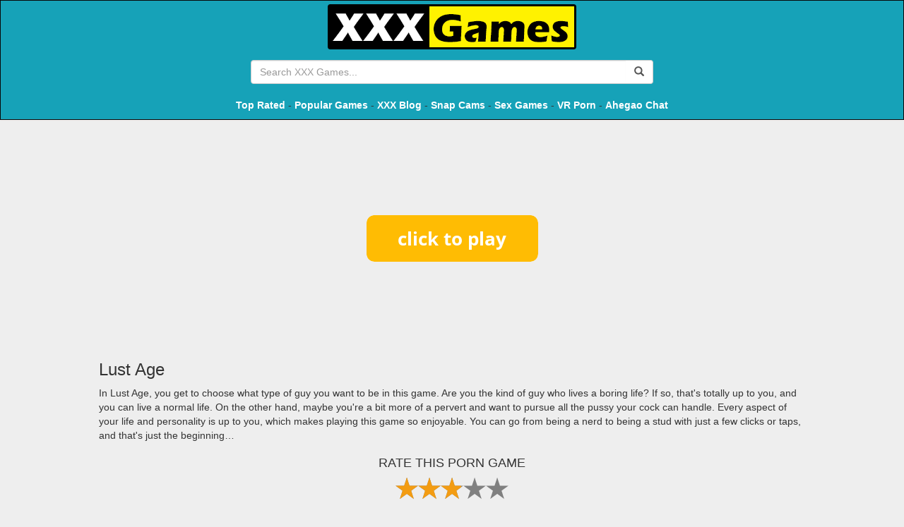

--- FILE ---
content_type: text/html; charset=UTF-8
request_url: https://xxxgames.games/start/lust-age
body_size: 6257
content:
<!DOCTYPE html>
<html lang="en">

<head>
    <title>Lust Age - XXX Games</title>
    <meta name="description" content="In Lust Age, you get to choose what type of guy you want to be in this game. Are you the kind of guy who lives a boring life? If so, that's totally up to you, a">
    <meta charset="utf-8">
    <meta name="viewport" content="width=device-width, initial-scale=1, shrink-to-fit=no">
	
	<link rel="shortcut icon" type="image/x-icon" href="/favicon.ico">
    
    
    
    <link href="https://fonts.googleapis.com/css?family=Ubuntu" rel="stylesheet">
    <link rel="stylesheet" href="//maxcdn.bootstrapcdn.com/bootstrap/3.3.7/css/bootstrap.min.css">
    <link href="//cdnjs.cloudflare.com/ajax/libs/rateYo/2.3.2/jquery.rateyo.min.css" rel="stylesheet">

	<link href="/css/skin_4.css" rel="stylesheet">
	<link rel="stylesheet" href="/css/style.css">
    <script src="//code.jquery.com/jquery-3.2.1.min.js"></script>
    <script src="//maxcdn.bootstrapcdn.com/bootstrap/3.3.7/js/bootstrap.min.js"></script>
    <script src="//cdnjs.cloudflare.com/ajax/libs/rateYo/2.3.2/jquery.rateyo.min.js"></script>

    <!-- LightSlider -->
    <script src="https://cdnjs.cloudflare.com/ajax/libs/lightslider/1.1.6/js/lightslider.min.js"></script>
    <link rel="stylesheet" href="https://cdnjs.cloudflare.com/ajax/libs/lightslider/1.1.6/css/lightslider.min.css">

    
        <!-- pixels -->
        <meta http-equiv="Delegate-CH" content="sec-ch-ua https://ads.trafficjunky.net; sec-ch-ua-arch https://ads.trafficjunky.net; sec-ch-ua-full-version-list https://ads.trafficjunky.net; sec-ch-ua-mobile https://ads.trafficjunky.net; sec-ch-ua-model https://ads.trafficjunky.net; sec-ch-ua-platform https://ads.trafficjunky.net; sec-ch-ua-platform-version https://ads.trafficjunky.net;">
        <script type="text/javascript">
            var _mpevt = _mpevt || [];
            (function(){ var u=(("https:" == document.location.protocol) ? "https://static.trafficjunky.com/js/mp.min.js" : "http://static.trafficjunky.com/js/mp.min.js");
                var d=document, g=d.createElement('script'), s=d.getElementsByTagName('script')[0]; g.type='text/javascript'; g.defer=true; g.async=true;g.src=u;
                s.parentNode.insertBefore(g,s); })();
        </script>
        <script>
            _mpevt.push(['aisimulator._event', 'level1', 'progress', '43200']);
        </script>

        <!-- -- -->

        <script type="application/javascript" src="https://a.exoclick.com/tag_gen.js" data-goal="9451ae7ae1903eeff2f0b813dcea0a59" ></script>

        <!-- -- -->

        <script type="text/javascript" src="https://hw-cdn2.adtng.com/delivery/idsync/idsync.min.js"></script>
        <script>
            setTimeout(function() {
                window.idsync.config(35553)
                    .fp_get()
                    .sync();
                window.idsync.send_event({"name":"page_view","type":"Interaction","value":"0.001"});
            }, 1000);
        </script>

        <!-- /pixels -->
    
</head>

<body>


<header>
    <!-- Navigation -->
    <nav class="navbar navbar-inverse" role="navigation">
        <div class="container text-center">

            <a href="/" class="hidden-xs">
                <img src="//xxxgames.games/img/head-logo.png" alt="XXX Games">
            </a>

            <br>

                        
            <div class="addthis_inline_share_toolbox_to49 hidden-xs"></div>

            <div class="input-group desktop-search-bar hidden-xs">
                <input id="searchField" type="Search" placeholder="Search XXX Games..." class="form-control" >
                <div class="input-group-btn">
                    <button class="btn" onclick="doSearch();return false;">
                        <span class="glyphicon glyphicon-search"></span>
                    </button>
                </div>
            </div>

            <p>
                <a href="/best" title="Top Rated XXX Games" style="color: #fff; font-weight: bold;">Top Rated</a> -
                <a href="/popular" title="Most Popular Porn Games" style="color: #fff; font-weight: bold;">Popular Games</a> -
                <a href="/blog" target="_blank" title="XXX Games Blog" style="color: #fff; font-weight: bold;">XXX Blog</a> -
                <a href="https://snapwebcams.com" target="_blank" title="Snap Sex Cams" style="color: #fff; font-weight:bold;">Snap Cams</a> -
                <a href="https://porngames.games" target="_blank" title="Sex Games" style="color: #fff; font-weight:bold;">Sex Games</a> -
                <a href="https://povr.com/track/pimp19190.1955589.700.1026.0.0.0.0.0.0.0.0" target="_blank" title="VR Porn" rel="nofollow" style="color: #fff; font-weight:bold;">VR Porn</a> -
                <a href="https://ahegaochat.com" target="_blank" title="Ahegao Chat" style="color: #fff; font-weight:bold;">Ahegao Chat</a>
            </p>

        </div>
    </nav>
</header>

	</div>
<style>
    .tag-link {
        text-decoration: underline;
    }
</style>

<!-- Page Content -->
<script src="/js/rating.js"></script>
<div class="container-fluid">

    <div class="container-with-games-and-ads" style="margin: 30px auto">
        <!-- ads -->
		        <div class="hidden-xs hidden-sm hidden-md col-lg-3 ads-left">
            <div class="ads">
                <a target="_blank" href="/out.php"><img style="max-width: 100%;" src="https://adultgames.games/banners/2/15.gif"></a>
                <a target="_blank" href="/out.php"><img style="max-width: 100%;" src="https://adultgames.games/banners/2/16.gif"></a>
            </div>
        </div>
		        <!-- Main -->
        <div class="game-container col-sm-12 col-md-9 col-lg-6">
            <!-- Player -->
                                                                            <script>
                        function resizeIframe(obj) {
                            obj.style.width = obj.contentWindow.document.body.scrollWidth + 'px';
                            obj.style.height = obj.contentWindow.document.body.scrollHeight + 'px';
                            $("#htmlGame").removeClass("initial-size");
                        }
                    </script>

                <style>
                    #game-link {
                        display: block;
                        text-align: center;
                        margin: 100px auto;
                    }
                </style>
                <a id="game-link" href="//content-cdn.xxxgames.games/games-html/201041/play.html" target="_blank"><img src="//content-cdn.porngames.games/games-html/button_click-to-play.png"></a>

                    
                                                        <br>
            <h3 class="float-left">Lust Age</h3>
            <p class="float-left p-description">In Lust Age, you get to choose what type of guy you want to be in this game. Are you the kind of guy who lives a boring life? If so, that's totally up to you, and you can live a normal life. On the other hand, maybe you're a bit more of a pervert and want to pursue all the pussy your cock can handle. Every aspect of your life and personality is up to you, which makes playing this game so enjoyable. You can go from being a nerd to being a stud with just a few clicks or taps, and that's just the beginning…</p>
                        <div class="clearfix"></div>
            <div class="text-center">
                <h4>RATE THIS PORN GAME</h4>
                <div id="star-rating" style="display: block; margin: 0 auto;"></div>
            </div>
            <br>
            <div class="text-center">
                <h4>SHARE THIS SEX GAME</h4>
                <div class="addthis_inline_share_toolbox"></div>
            </div>
            <br><br>
            <!-- // Player -->
        </div>
        <!-- // Main -->
        <!-- ads -->
		        <div class="hidden-xs hidden-sm hidden-md col-lg-3 ads-right">
            <div class="ads">
                <a target="_blank" href="/out.php"><img style="max-width: 100%;" src="https://adultgames.games/banners/2/12.gif"></a>
                <a target="_blank" href="/out.php"><img style="max-width: 100%;" src="https://adultgames.games/banners/2/15.gif"></a>
            </div>
        </div>
		    </div>

    <script>
        initRating(4, 201041, 2.9);
    </script>

    <div class="col-xs-12" style="margin-top: 30px">

        <!-- Thumbs -->
        <div class="col-md-10 col-md-offset-1 col-xs-12 the-games-listing">
            <div class="row">
                                    <!-- Item -->
                    <div class="col-xs-6 col-sm-4 col-md-3 col-lg-2 column-custom">
                        <div class="game-item">
                            <a href="/start/evermore" class="card h-100">
                                                                    <span class="game-type type-html">HTML</span>
                                                                <img class="card-img-top"
                                     src="//content-cdn.xxxgames.games/images/games/201122.jpg?aspect_ratio=2:1&width=180"
                                     alt="Evermore">
                                <div class="card-body">
                                    <h4 class="card-title game-list-title">Evermore</h4>
                                    <p class="card-text game-list-descr">In Evermore, your character seems to have a very tragic life. First, your parents were murdered when you were only four years old, then each and all families you live with also end up dying in some tragic way. Everyone thinks you are cursed. But finally good news! You get adopted by Natalie, a single mom with three other kids. Now you have a happy home at last. Or so you think until you are out shopping and find out you have some weird power and have no idea why or how or what you will do about it. So, your character moves to a place called Walton with their family and wants to hide their power. You have to decide if he uses it and gets powerful or if he's crushed by a mystic gang or secret society. Gather allies, seduce women and live your life to find out if you survive or not.</p>
                                </div>
                            </a>
                        </div>
                    </div>
                    <!-- // Item -->
                                    <!-- Item -->
                    <div class="col-xs-6 col-sm-4 col-md-3 col-lg-2 column-custom">
                        <div class="game-item">
                            <a href="/start/hennalove-adventures" class="card h-100">
                                                                    <span class="game-type type-html">HTML</span>
                                                                <img class="card-img-top"
                                     src="//content-cdn.xxxgames.games/images/games/7684.jpg?aspect_ratio=2:1&width=180"
                                     alt="HennaLove Adventures">
                                <div class="card-body">
                                    <h4 class="card-title game-list-title">HennaLove Adventures</h4>
                                    <p class="card-text game-list-descr">A 3D porn game that's based on battle and conflict. You need to invade specific states but you will get a lot of resistance. Sexy hentai porn content at each and every turn of this sex game.</p>
                                </div>
                            </a>
                        </div>
                    </div>
                    <!-- // Item -->
                                    <!-- Item -->
                    <div class="col-xs-6 col-sm-4 col-md-3 col-lg-2 column-custom">
                        <div class="game-item">
                            <a href="/start/panchira-town-4-2" class="card h-100">
                                                                    <span class="game-type type-flash">FLASH</span>
                                                                <img class="card-img-top"
                                     src="//content-cdn.xxxgames.games/images/games/73.jpg?aspect_ratio=2:1&width=180"
                                     alt="Panchira Town 4">
                                <div class="card-body">
                                    <h4 class="card-title game-list-title">Panchira Town 4</h4>
                                    <p class="card-text game-list-descr">Boasting a huge and sprawling open world, Panchira Town 4 is grand in scale.  There is just so much to see and do in this game - and most of all, you're especially going to want to do the living shit out of the many drop dead gorgeous females who call Panchira Town their home!</p>
                                </div>
                            </a>
                        </div>
                    </div>
                    <!-- // Item -->
                                    <!-- Item -->
                    <div class="col-xs-6 col-sm-4 col-md-3 col-lg-2 column-custom">
                        <div class="game-item">
                            <a href="/start/art-with-carla-night-with-sara" class="card h-100">
                                                                    <span class="game-type type-html">HTML</span>
                                                                <img class="card-img-top"
                                     src="//content-cdn.xxxgames.games/images/games/3761.jpg?aspect_ratio=2:1&width=180"
                                     alt="Art with Carla & A Night with Sara">
                                <div class="card-body">
                                    <h4 class="card-title game-list-title">Art with Carla & A Night with Sara</h4>
                                    <p class="card-text game-list-descr">Art With Carla - Carla is your new hot ass tutor. Do you possess the wit and charm to get into her pants? 

A Night With Sara - After your flight is canceled, you find yourself in a hotel room with a pretty girl. Does your night get better?</p>
                                </div>
                            </a>
                        </div>
                    </div>
                    <!-- // Item -->
                                    <!-- Item -->
                    <div class="col-xs-6 col-sm-4 col-md-3 col-lg-2 column-custom">
                        <div class="game-item">
                            <a href="/start/juliet-lollipopped" class="card h-100">
                                                                    <span class="game-type type-flash">FLASH</span>
                                                                <img class="card-img-top"
                                     src="//content-cdn.xxxgames.games/images/games/97.jpg?aspect_ratio=2:1&width=180"
                                     alt="Juliet Lollipopped">
                                <div class="card-body">
                                    <h4 class="card-title game-list-title">Juliet Lollipopped</h4>
                                    <p class="card-text game-list-descr">You've met Juliet in Lollipop Chainsaw - and with those barely there outfits of hers, you certainly had dirty thoughts in your mind.  Play Juliet Lollipopped and get your chance to see her fully nude, and servicing big cocks with her skilled mouth, wet pussy, and oh so fucking tight little asshole.</p>
                                </div>
                            </a>
                        </div>
                    </div>
                    <!-- // Item -->
                                    <!-- Item -->
                    <div class="col-xs-6 col-sm-4 col-md-3 col-lg-2 column-custom">
                        <div class="game-item">
                            <a href="/start/fighting-it" class="card h-100">
                                                                    <span class="game-type type-html">HTML</span>
                                                                <img class="card-img-top"
                                     src="//content-cdn.xxxgames.games/images/games/7322.jpg?aspect_ratio=2:1&width=180"
                                     alt="Fighting It">
                                <div class="card-body">
                                    <h4 class="card-title game-list-title">Fighting It</h4>
                                    <p class="card-text game-list-descr">As a young man down on his luck, you try to create a better life for your family. But sexy distractions keep screwing up your path. Can you stop fucking hot, horny girls or do you plan to just keep it going? Play this free XXX game.</p>
                                </div>
                            </a>
                        </div>
                    </div>
                    <!-- // Item -->
                                    <!-- Item -->
                    <div class="col-xs-6 col-sm-4 col-md-3 col-lg-2 column-custom">
                        <div class="game-item">
                            <a href="/start/my-neighbor-looks-just-like-elastigirl" class="card h-100">
                                                                    <span class="game-type type-html">HTML</span>
                                                                <img class="card-img-top"
                                     src="//content-cdn.xxxgames.games/images/games/208045.jpg?aspect_ratio=2:1&width=180"
                                     alt="My Neighbor Looks Just Like Elastigirl">
                                <div class="card-body">
                                    <h4 class="card-title game-list-title">My Neighbor Looks Just Like Elastigirl</h4>
                                    <p class="card-text game-list-descr">In the My Neighbor Looks Just Like Elastigirl game, the title says it all: you have sex with her, it&#039;s straightforward.</p>
                                </div>
                            </a>
                        </div>
                    </div>
                    <!-- // Item -->
                                    <!-- Item -->
                    <div class="col-xs-6 col-sm-4 col-md-3 col-lg-2 column-custom">
                        <div class="game-item">
                            <a href="/start/euryales-gambit" class="card h-100">
                                                                    <span class="game-type type-html">HTML</span>
                                                                <img class="card-img-top"
                                     src="//content-cdn.xxxgames.games/images/games/203756.jpg?aspect_ratio=2:1&width=180"
                                     alt="Euryale's Gambit">
                                <div class="card-body">
                                    <h4 class="card-title game-list-title">Euryale's Gambit</h4>
                                    <p class="card-text game-list-descr">Euryale's Gambit</p>
                                </div>
                            </a>
                        </div>
                    </div>
                    <!-- // Item -->
                                    <!-- Item -->
                    <div class="col-xs-6 col-sm-4 col-md-3 col-lg-2 column-custom">
                        <div class="game-item">
                            <a href="/start/xix" class="card h-100">
                                                                    <span class="game-type type-html">HTML</span>
                                                                <img class="card-img-top"
                                     src="//content-cdn.xxxgames.games/images/games/201140.jpg?aspect_ratio=2:1&width=180"
                                     alt="XIX">
                                <div class="card-body">
                                    <h4 class="card-title game-list-title">XIX</h4>
                                    <p class="card-text game-list-descr">XIX</p>
                                </div>
                            </a>
                        </div>
                    </div>
                    <!-- // Item -->
                                    <!-- Item -->
                    <div class="col-xs-6 col-sm-4 col-md-3 col-lg-2 column-custom">
                        <div class="game-item">
                            <a href="/start/badhero-xmas-edition-2022" class="card h-100">
                                                                    <span class="game-type type-html">HTML</span>
                                                                <img class="card-img-top"
                                     src="//content-cdn.xxxgames.games/images/games/201203.jpg?aspect_ratio=2:1&width=180"
                                     alt="BadHero XMas Edition 2022">
                                <div class="card-body">
                                    <h4 class="card-title game-list-title">BadHero XMas Edition 2022</h4>
                                    <p class="card-text game-list-descr">BadHero XMas Edition 2022</p>
                                </div>
                            </a>
                        </div>
                    </div>
                    <!-- // Item -->
                                    <!-- Item -->
                    <div class="col-xs-6 col-sm-4 col-md-3 col-lg-2 column-custom">
                        <div class="game-item">
                            <a href="/start/street-fighter-6x" class="card h-100">
                                                                    <span class="game-type type-html">HTML</span>
                                                                <img class="card-img-top"
                                     src="//content-cdn.xxxgames.games/images/games/203488.jpg?aspect_ratio=2:1&width=180"
                                     alt="Street Fighter 6X">
                                <div class="card-body">
                                    <h4 class="card-title game-list-title">Street Fighter 6X</h4>
                                    <p class="card-text game-list-descr">Street Fighter 6X</p>
                                </div>
                            </a>
                        </div>
                    </div>
                    <!-- // Item -->
                                    <!-- Item -->
                    <div class="col-xs-6 col-sm-4 col-md-3 col-lg-2 column-custom">
                        <div class="game-item">
                            <a href="/start/university-of-problems" class="card h-100">
                                                                    <span class="game-type type-html">HTML</span>
                                                                <img class="card-img-top"
                                     src="//content-cdn.xxxgames.games/images/games/200105.jpg?aspect_ratio=2:1&width=180"
                                     alt="University of Problems">
                                <div class="card-body">
                                    <h4 class="card-title game-list-title">University of Problems</h4>
                                    <p class="card-text game-list-descr">University of Problems game - Life as a university student is fucking awesome. There're parties, lots of pussy, and freedom like only an adult can enjoy. You can't believe how great it feels to be out of the house and living the life you've always dreamed of. The problem is, sometimes this type of lifestyle has a way of catching up with you. Are you going to get caught up in a fast-paced lifestyle where people burn out quickly, or will you take school seriously and make something of yourself?</p>
                                </div>
                            </a>
                        </div>
                    </div>
                    <!-- // Item -->
                                    <!-- Item -->
                    <div class="col-xs-6 col-md-2 column-custom">
                        <div class="game-item">
                            <a href="/out-trade.php" target="_blank" rel="nofollow" class="card h-100">
								<span class="game-type type-html">HTML</span>
								<img class="card-img-top" src="//content-cdn.xxxgames.games/custom_images/1.jpg?aspect_ratio=2:1&width=180">
                                <div class="card-body">
                                    <h4 class="card-title game-list-title">Peter's Playground</h4>
                                    <p class="card-text game-list-descr">Make your way through an underground sex dungeon, doing what you please with your hot wife</p>
                                </div>
                            </a>
                        </div>
                    </div>
                    <!-- // Item -->
					
                    <!-- Item -->
                    <div class="col-xs-6 col-md-2 column-custom">
                        <div class="game-item">
                            <a href="/out-trade.php" target="_blank" rel="nofollow" class="card h-100">
								<span class="game-type type-html">HTML</span>
								<img class="card-img-top" src="//content-cdn.xxxgames.games/custom_images/2.jpg?aspect_ratio=2:1&width=180">
                                <div class="card-body">
                                    <h4 class="card-title game-list-title">Titty Hero</h4>
                                    <p class="card-text game-list-descr">Space invadors vs tit cannons. The war of the century. Blast titties and save the world from alien invasion.</p>
                                </div>
                            </a>
                        </div>
                    </div>
                    <!-- // Item -->
					
                    <!-- Item -->
                    <div class="col-xs-6 col-md-2 column-custom">
                        <div class="game-item">
                            <a href="/out-trade.php" target="_blank" rel="nofollow" class="card h-100">
								<span class="game-type type-html">HTML</span>
								<img class="card-img-top" src="//content-cdn.xxxgames.games/custom_images/3.jpg?aspect_ratio=2:1&width=180">
                                <div class="card-body">
                                    <h4 class="card-title game-list-title">Call of Booty</h4>
                                    <p class="card-text game-list-descr">The Call of Booty is a modern FPS sex simulator. Shoot, fuck and conquor the world with your troops.</p>
                                </div>
                            </a>
                        </div>
                    </div>
                    <!-- // Item -->
					
					<!-- Item -->
                    <div class="col-xs-6 col-md-2 column-custom">
                        <div class="game-item">
                            <a href="/out-trade.php" target="_blank" rel="nofollow" class="card h-100">
								<span class="game-type type-html">HTML</span>
								<img class="card-img-top" src="//content-cdn.xxxgames.games/custom_images/4.jpg?aspect_ratio=2:1&width=180">
                                <div class="card-body">
                                    <h4 class="card-title game-list-title">Total Sexcapade</h4>
                                    <p class="card-text game-list-descr">Picture yourself a pervert with an endless variety of horny willing women</p>
                                </div>
                            </a>
                        </div>
                    </div>
                    <!-- // Item -->
					
                    <!-- Item -->
                    <div class="col-xs-6 col-md-2 column-custom">
                        <div class="game-item">
                            <a href="/out-trade.php" target="_blank" rel="nofollow" class="card h-100">
								<span class="game-type type-html">HTML</span>
								<img class="card-img-top" src="//content-cdn.xxxgames.games/custom_images/5.jpg?aspect_ratio=2:1&width=180">
                                <div class="card-body">
                                    <h4 class="card-title game-list-title">Whorecraft</h4>
                                    <p class="card-text game-list-descr">The World of Whorecraft is yours to explore for free. With an open world to explore the options are endless.</p>
                                </div>
                            </a>
                        </div>
                    </div>
                    <!-- // Item -->
					
                    <!-- Item -->
                    <div class="col-xs-6 col-md-2 column-custom">
                        <div class="game-item">
                            <a href="/out-trade.php" target="_blank" rel="nofollow" class="card h-100">
								<span class="game-type type-html">HTML</span>
								<img class="card-img-top" src="//content-cdn.xxxgames.games/custom_images/6.jpg?aspect_ratio=2:1&width=180">
                                <div class="card-body">
                                    <h4 class="card-title game-list-title">The School Girl Curse</h4>
                                    <p class="card-text game-list-descr">Do what you please with these slutty 3D fuck dolls. They are ready and willing to suck and fuck forever and ever.</p>
                                </div>
                            </a>
                        </div>
                    </div>
                    <!-- // Item -->
            </div>
        </div>
        <!-- // Thumbs -->
        <div class="clearfix"></div>
    </div>
<script type="application/javascript" src="https://a.exoclick.com/tag_gen.js" data-goal="ae6731c0e066a5f4e2bc8ce543428115"></script>
</div>

    <!-- Footer -->
    <style>
        footer p {
            margin: 0;
        }

        @media (max-width: 992px) {
            footer .row div {
                margin-bottom: 10px;
                text-align: center !important;
            }
        }
    </style>
    <footer class="text-white">
        <div class="container">
            <div class="row" style="line-height: 1em;margin: 0 auto;">
                <div class="col-xs-12 col-md-4" style="text-align: left;">
                    <a href="/dmca" target="_blank">DMCA</a>
                    <br>
                    <a href="/2257" target="_blank">2257 Exempt</a>
                    <br>
                    <a href="/contact" target="_blank">Contact XXX Games</a>
                </div>
                <div class="col-xs-12 col-md-4" style="text-align: center;">
                    <p>Top Free Porn Games - Only at XXX Games</p>
                    <p>© XXXGames.games 2022</p>
                </div>
                <div class="col-xs-12 col-md-4" style="text-align: right;">
		    <a href="https://hentaiporn.com" target="_blank">Hentai Porn</a><br>
		    <a href="https://snapwebcams.com" target="_blank">Sex Cams</a><br>
		    <a href="https://familysimulator.com" target="_blank">Family Sex Games</a>
                </div>
                <!-- /.container -->
            </div>
        </div>

            </footer>

    <!-- Search field -->
    <script>
        function doSearch() {
            var term = $("#searchField").val().trim(); 
            console.log(term);
            window.location = "/search/"+encodeURI(term)+"/1";
            return false;
        }

        $("#searchField").keypress(function(e) {
            if(e.which == 13) {
                doSearch();
            }
        });
    </script>
	
			<script id="adn-285" type="text/javascript" class="" style="">

			(function (node) {

				var adn = document.createElement("script");

				adn.type = "text/javascript", adn.async = true, adn.src = "//a.ocean-trk.com/imvideo?id=285&r=" + Math.floor(Math.random() * 99999) + "&pos=right&w=35&fcv=2&fcp=1&fcs=1";

				node.appendChild(adn);

			})(document.getElementsByTagName("script")[document.getElementsByTagName("script").length - 1].parentNode)

		</script>
        
    <!-- AddThis -->
    <script type="text/javascript" src="//s7.addthis.com/js/300/addthis_widget.js#pubid=ra-5981f69ffb979cf6"></script>
    
    <!-- GA -->
    <script>
    
      (function(i,s,o,g,r,a,m){i['GoogleAnalyticsObject']=r;i[r]=i[r]||function(){
      (i[r].q=i[r].q||[]).push(arguments)},i[r].l=1*new Date();a=s.createElement(o),
      m=s.getElementsByTagName(o)[0];a.async=1;a.src=g;m.parentNode.insertBefore(a,m)
      })(window,document,'script','https://www.google-analytics.com/analytics.js','ga');

      ga('create', 'UA-59730907-31', 'auto');
      ga('send', 'pageview');
    
    </script>

	

	<script src="/js/main.js"></script>
	
<script defer src="https://static.cloudflareinsights.com/beacon.min.js/vcd15cbe7772f49c399c6a5babf22c1241717689176015" integrity="sha512-ZpsOmlRQV6y907TI0dKBHq9Md29nnaEIPlkf84rnaERnq6zvWvPUqr2ft8M1aS28oN72PdrCzSjY4U6VaAw1EQ==" data-cf-beacon='{"version":"2024.11.0","token":"4cdfd1e8cd0e4cdb89382c265bbeaf82","r":1,"server_timing":{"name":{"cfCacheStatus":true,"cfEdge":true,"cfExtPri":true,"cfL4":true,"cfOrigin":true,"cfSpeedBrain":true},"location_startswith":null}}' crossorigin="anonymous"></script>
</body>

</html>
